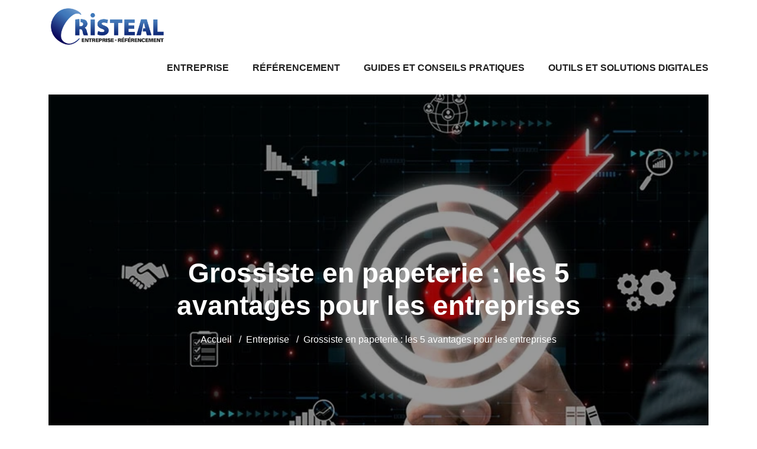

--- FILE ---
content_type: text/html
request_url: https://www.cristeal.com/grossiste-en-papeterie-les-5-avantages-pour-les-entreprises.html
body_size: 4219
content:
<!-- @$@ --><!DOCTYPE html> <html lang="fr-FR"> <head> <meta http-equiv="content-type" content="text/html; charset=UTF-8"> <meta charset="UTF-8"> <title>Grossiste en papeterie : les 5 avantages pour les entreprises</title> <meta name="viewport" content="width=device-width, initial-scale=1"> <meta itemprop="name" content="cristeal.com"/> <meta itemprop="url" content="/grossiste-en-papeterie-les-5-avantages-pour-les-entreprises.html"/> <meta name="description" content="L’ensemble de nos clients (qu’il s’agisse de PME ou de Grandes Entreprises) bénéficient de machines performantes et disposent de toute l’expertise et la surveillance de nos équipes."/> <meta name="twitter:card" content="summary_large_image"> <meta name="twitter:title" content="Grossiste en papeterie : les 5 avantages pour les entreprises"> <meta name="twitter:description" content=""> <meta name="twitter:image" content="https://www.cristeal.com/upload/entreprises-papeterie-grossiste-avantages-pour.jpg"> <link rel="canonical" href="https://www.cristeal.com/grossiste-en-papeterie-les-5-avantages-pour-les-entreprises.html"/> <link rel="shortcut icon" type="image/x-icon" href="https://www.cristeal.com/favicon.png"> <link rel="apple-touch-icon" href="https://www.cristeal.com/favicon.png"> <link rel="preload" as="image" href="/upload/entreprise.webp" fetchpriority="high"> <link rel="preload" href="./index_files/bootstrap/css/bootstrap.min.css" as="style" onload="this.onload=null;this.rel='stylesheet'"> <noscript><link rel="stylesheet" href="./index_files/bootstrap/css/bootstrap.min.css"></noscript> <link rel="preload" href="./index_files/fontawesome.css" as="style" onload="this.onload=null;this.rel='stylesheet'"> <noscript><link rel="stylesheet" href="./index_files/fontawesome.css"></noscript> <link rel="preload" href="./index_files/animate.min.css" as="style" onload="this.onload=null;this.rel='stylesheet'"> <noscript><link rel="stylesheet" href="./index_files/animate.min.css"></noscript> <link rel="preload" href="./index_files/navik-horizontal-default-menu.css" as="style" onload="this.onload=null;this.rel='stylesheet'"> <noscript><link rel="stylesheet" href="./index_files/navik-horizontal-default-menu.css"></noscript> <link type="text/css" rel="stylesheet" href="./index_files/styles.css"> <link rel="stylesheet" href="./site.css" type="text/css"> </head> <body> <div class="navik-header header-shadow"> <div class="container"> <div class="navik-header-container"> <div class="logo" data-mobile-logo="images/logo.png" data-sticky-logo="images/logo.png"> <a href="./"> <img src="images/logo.png" alt="cristeal.com" width="240" height="70"/> </a> </div> <div class="burger-menu"> <div class="line-menu line-half first-line"></div> <div class="line-menu"></div> <div class="line-menu line-half last-line"></div> </div> <nav class="navik-menu menu-caret submenu-top-border submenu-scale"> <ul> <li class=""><a href="/entreprise.html">Entreprise</a></li> <li class=""><a href="/referencement.html">Référencement</a></li> <li class=""><a href="/guides-et-conseils-pratiques.html">Guides et conseils pratiques</a></li> <li class=""><a href="/outils-et-solutions-digitales.html">Outils et solutions digitales</a></li> </ul> </nav> </div> </div> </div> <div class="clearfix"></div> <div class="content-section"> <div class="container"> <div class="hero-banner top-article shapedividers711 cover-image" data-src="/upload/entreprise.webp"> <div class="hero-banner-inside"> <div class="banner-title"> <div class="row justify-content-center"> <div class="col-lg-10 col-md-11"> <h1>Grossiste en papeterie : les 5 avantages pour les entreprises</h1> </div> </div> </div> <nav aria-label="breadcrumb"> <ol class="breadcrumb"> <li class="breadcrumb-item"><a href="./">Accueil</a></li> <li class="breadcrumb-item"> <a href="/entreprise.html">Entreprise</a> </li> <li class="breadcrumb-item active">Grossiste en papeterie : les 5 avantages pour les entreprises</li> </ol> </nav> </div> </div> </div> </div> <section class="content-section pt-3 pb-5"> <div class="container"> <div class="row"> <div class="col-lg-8 mb-3"> <div id="content" class="details content-area mt-4"> <article> <p>Malgré l'évolution technologique et la digitalisation des dernières décennies, la papeterie reste encore indispensable au sein d'une entreprise. Si vous souhaitez réduire vos coûts et bénéficier d'articles de qualité, n'hésitez pas à vous approvisionner auprès d'un grossiste en papeterie. Cet approvisionnement présente de nombreux avantages pour votre entreprise.</p> <h2>Faites appel à un grossiste en papeterie pour réduire les charges</h2> <p>Passer par un grossiste en papeterie comme Directpapeterie.com peut vous aider à réduire vos coûts d'approvisionnement en<strong> fournitures de bureau</strong>. En effet, qui dit "achat en gros", dit "prix réduit". Lorsque vous vous adressez à un grossiste en papeterie, vous bénéficiez d'un prix unitaire moins cher pour chacun de vos articles. Ce qui n'est pas le cas chez un détaillant. Pour faire des bénéfices, ce dernier doit en effet additionner une marge au tarif du grossiste où il s'approvisionne.</p> <p>Le recours aux services d'un grossiste en papeterie permet de réduire les charges. Et pour cause, les différences des prix au détail vous donnent la possibilité de <strong>faire des économies considérables</strong> sur le moyen et le long terme.</p> <p>&nbsp;</p> <p><img style="display: block; margin-left: auto; margin-right: auto;" src="https://www.cristeal.com/upload/visuel-entreprises-papeterie.jpg" alt="visuel-entreprises-papeterie" width="871" height="580"></p> <h2>Adressez-vous à un grossiste en papeterie pour diminuer les coûts de transport</h2> <p>Certes, que vous vous adressiez à un détaillant ou à un grossiste en papeterie, l'achat de fourniture de bureau impliquera toujours des coûts de transport. En revanche, lorsque vous optez pour <strong>des achats groupés</strong> comme sont les achats en gros, vous réduisez de manière significative les coûts de transport. En effet, avec un grossiste en papeterie, vous pouvez accumuler les achats de grande quantité et de variété de produits (papiers, fournitures de bureau, cartouches d'encre...).</p> <h2>Ayez recours aux services d'un grossiste en papeterie pour acquérir des articles de qualité</h2> <p>Un grossiste de papeterie ne lésine jamais sur la qualité de ses produits. Comme il se concentre sur un domaine bien spécifique, il s'efforce de proposer <strong>des marchandises de qualité</strong>.</p> <p>Autre point à savoir : la plupart des grossistes en papeterie se fournissent directement chez les fabricants. Il arrivent parfois qu'ils s'approvisionnent auprès d'un représentant ou d'un distributeur d'une marque, mais les intermédiaires sont très peu nombreux dans cette chaîne d'approvisionnement. De ce fait, ils peuvent choisir la meilleure qualité de marchandise.</p> <h2>Optez pour un grossiste en papeterie pour bénéficier d'un choix plus élargi</h2> <p>Chez un grossiste en papeterie, vous trouverez presque toutes les fournitures de bureau dont vous avez besoin, et ce, peu importe la quantité. Plus important encore, vous bénéficiez d'un <strong>large choix de produits et de marques</strong>. Cela vous permet notamment de privilégier une certaine marque pour un produit et une autre marque pour d'autres articles.</p> <p>Autre point à ne pas oublier : un grossiste dispose souvent de produits exclusifs ou rares qui ne sont pas disponibles chez les détaillants.</p> <h2>Faites appel à un grossiste en papeterie pour gagner du temps</h2> <p>Un grossiste en papeterie vous permet de trouver la majorité de vos fournitures dans un seul endroit. En d'autres termes, au lieu de chercher chaque article chez tel ou tel détaillant, vous pouvez les acheter ou les commander dans un seul et même endroit. Certains grossistes proposent parfois <strong>la livraison gratuite </strong>pour vos marchandises. Dans ce cas, vous n'avez même pas besoin de vous déplacer pour acheter vos fournitures. D'autres vous proposeront également des achats en ligne. Une solution pratique et économique !</p> </article> </div> </div> <div class="col-lg-4 position-relative"> <div class="sidebar-area mt-4"> <div class="sidebar-widget sommaire shapedividers712 mb-4"> <div class="widget-title"><span>Au sommaire</span></div> <article class="item sommary"> <script src="./index_files/script.js"></script> </article> </div> </div> </div> </div> </div> </section> <section class="content-section pb-5"> <div class="container"> <div class="row"> <div class="col-12 mb-1"> <div class="title_cat"><h2>Articles similaires dans la même catégorie</h2></div> </div> <div class="card-container col-xl-4 col-md-6 col-sm-6 mb-4"> <div class="dal-box overlay"> <div class="dal-thumb height-md cover-image" data-src="/upload/jnzgq5sw1v-20573.jpg"></div> <div class="dal-info"> <div> <h2 class="title"><a href="/investir-dans-un-pressing-oui-mais-avec-quelle-machine.html">Investir dans un pressing ? Oui mais avec quelle machine ?</a></h2> <p>L'ouverture d'un pressing nécessite d'entreprendre de très nombreuses démarches administratives, not...</p> </div> </div> </div> </div> <div class="card-container col-xl-4 col-md-6 col-sm-6 mb-4"> <div class="dal-box overlay"> <div class="dal-thumb height-md cover-image" data-src="/upload/developpement-web.webp"></div> <div class="dal-info"> <div> <h2 class="title"><a href="/pourquoi-le-developpement-web-est-il-essentiel-dans-le-monde-numerique-actuel.html">Pourquoi le développement web est-il essentiel dans le monde numérique actuel ?</a></h2> <p> Actuellement, la technologie et le numérique façonnent profondément notre quotidien, notamment dan...</p> </div> </div> </div> </div> <div class="card-container col-xl-4 col-md-6 col-sm-6 mb-4"> <div class="dal-box overlay"> <div class="dal-thumb height-md cover-image" data-src="/upload/business-plan-presentation.webp"></div> <div class="dal-info"> <div> <h2 class="title"><a href="/comment-structurer-une-presentation-de-business-plan-efficace-et-quels-sont-les-points-essentiels-a-aborder.html">Comment structurer une présentation de business plan efficace et quels sont les points essentiels à aborder ?</a></h2> <p>Pr&eacute;senter le business plan est une &eacute;tape incontournable lorsque vous recherchez un par...</p> </div> </div> </div> </div> </div> </div> </section> <script type="application/ld+json">
    {
      "@context": "https://schema.org",
      "@type": "BreadcrumbList",
      "itemListElement": [{
        "@type": "ListItem",
        "position": 1,
        "name": "Création et hébergement de sites web : cristeal.com",
        "item": "https://www.cristeal.com"
      },{
        "@type": "ListItem",
        "position": 2,
        "name": "Entreprise",
        "item": "https://www.cristeal.com/entreprise.html"
      },{
        "@type": "ListItem",
        "position": 3,
        "name": "Grossiste en papeterie : les 5 avantages pour les entreprises"
      }]
    }
</script> <script type="application/ld+json">
{
  "@context": "https://schema.org",
  "@type": "Article",
  "mainEntityOfPage": {
    "@type": "WebPage",
    "@id": "https://www.cristeal.com/grossiste-en-papeterie-les-5-avantages-pour-les-entreprises.html"
  },
  "headline": "Grossiste en papeterie : les 5 avantages pour les entreprises",
  "description": "Grossiste en papeterie : les 5 avantages pour les entreprises",
  "image": "https://www.cristeal.com/upload/entreprises-papeterie-grossiste-avantages-pour.jpg",
  "publisher": {
    "@type": "Organization",
    "name": "cristeal.com",
    "logo": {
      "@type": "ImageObject",
      "url": "https://www.cristeal.com/images/logo.png"
    }
  },
  "datePublished": "08/04/2021"
}
</script> <footer id="footer"> <div class="copyright"> <div class="container"> <div class="row"> <div class="col-12 text-center"> <ul class="list-inline"> <li class="list-inline-item">&copy; <a href="./">cristeal.com</a></li> <li class="list-inline-item">Tous droits réservés</li> <li class="list-inline-item"><a href="./contact.html" rel="nofollow" class="nofollow-link">Contact</a></li> <li class="list-inline-item"><a href="https://www.web-evolution.org">web evolution</a></li> <li class="list-inline-item"><a href="http://www.referencement-69.com">référencement lyon</a></li> <li class="list-inline-item"><a href="./mentions-legales.html" rel="nofollow" class="nofollow-link">Mentions légales</a></li> </ul> </div> </div> <a href="#" id="back-to-top" title="Back to top"></a> </div> </div> </footer> <script src="./index_files/jquery-3.6.0.min.js"></script> <script src="./index_files/bootstrap/js/bootstrap.bundle.min.js" defer></script> <script src="./index_files/lazysizes.min.js"></script> <script src="./index_files/navik.menu.js" defer></script> <script src="./index_files/render-emojis.js"></script> <script src="./index_files/fonctions.js"></script> <script>
  $( ".cover-image" ).each(function() {
    var attr = $(this).attr('data-src');
    if (typeof attr !== typeof undefined && attr !== false) {
     $(this).css('background', 'url('+attr+') no-repeat');     
    }
  });
  </script> </body> </html>

--- FILE ---
content_type: text/css
request_url: https://www.cristeal.com/site.css
body_size: 280
content:
:root {
  --color1: #3F78BA;
  --color2: #284791;
  --textColor: #555555;
  --bgColor: #F2F2F2;
  --bgWidget: #333333;
  --whiteColor: #FFFFFF;
  --blackColor: #000000;
  --bgCopyright: #333333;
}
#content img {
 margin-bottom:20px;
}
#content p > img {
 margin-bottom:0;
}
#content thead.table-color {
 background-color: var(--color1)!important;
}
#content thead.table-color > tr > th.title {
 color: var(--whiteColor)!important;
   vertical-align: middle;
}
#content iframe {
 width:100%;
   height:auto;
   aspect-ratio: 16 / 9;
}

--- FILE ---
content_type: application/javascript
request_url: https://www.cristeal.com/index_files/fonctions.js
body_size: 2860
content:
(function ($) {
	'use strict';
	$(window).on('load', function () {
	totheTop();
	});
	function totheTop() {
		if ($('#back-to-top').length) {
		var scrollTrigger = 100, // px
		backToTop = function () {
		var scrollTop = $(window).scrollTop();
		if (scrollTop > scrollTrigger) {
		$('#back-to-top').addClass('show');
		} else {
		$('#back-to-top').removeClass('show');
		}
		};
		backToTop();
		$(window).on('scroll', function () {
		backToTop();
		});
		$('#back-to-top').on('click', function (e) {
		e.preventDefault();
		$('html,body').animate({
		scrollTop: 0
		}, 700);
		});
		}
	};	
	
	// TEXTE CATEGORIE DEROULANT
	$(document).ready(function() {
	// On vérifie que le lien existe (donc que category.content a été injecté)
	if ($('#savoirplus').length > 0) {

	// Masquer tout le contenu se trouvant dans #presentation, sauf la div contenant le lien
	$('#presentation').children().not('.text-center').hide();

	// Au clic sur le lien, on bascule l'affichage du contenu avec un effet de déroulement
	$('#savoirplus').on('click', function(e) {
	  e.preventDefault(); // Empêche le comportement par défaut (le rechargement de la page)
	  $('#presentation').children().not('.text-center').slideToggle('slow');
	});
	}
	});

	// BARRE LATERAL FIXE 
	document.addEventListener("DOMContentLoaded", function() {
	var contentArea = document.querySelector(".content-area");
	var sidebar = document.querySelector(".sidebar-area");

	if (!contentArea || !sidebar) return;

	// Variables pour stocker la largeur et le left initiaux de la sidebar.
	var sidebarData = {};

	// Fonction qui calcule et stocke la largeur et la position horizontale (left) actuelle de la sidebar.
	function updateSidebarData() {
	var rect = sidebar.getBoundingClientRect();
	// On tient compte du scroll horizontal éventuel
	var scrollX = window.pageXOffset || document.documentElement.scrollLeft;
	sidebarData.width = rect.width;
	sidebarData.left = rect.left + scrollX;
	}

	// Mise à jour dès le chargement et lors du redimensionnement de la fenêtre.
	updateSidebarData();
	window.addEventListener("resize", updateSidebarData);

	window.addEventListener("scroll", function() {
	var scrollY = window.pageYOffset || document.documentElement.scrollTop;

	// Pour le responsive, si la fenêtre est trop étroite, on remet la sidebar en position relative.
	if (window.innerWidth < 992) { // seuil en pixels, à ajuster selon votre design
	  sidebar.style.position = "relative";
	  sidebar.style.top = "";
	  sidebar.style.left = "";
	  sidebar.style.width = "";
	  return;
	}

	// Calcul des positions de la zone de contenu
	var contentRect = contentArea.getBoundingClientRect();
	var contentTop = contentRect.top + scrollY;
	var contentHeight = contentArea.offsetHeight;
	var contentBottom = contentTop + contentHeight;

	var sidebarHeight = sidebar.offsetHeight;

	// Cas 1 : Avant d'atteindre le contenu, la sidebar garde son positionnement normal
	if (scrollY < contentTop) {
	  sidebar.style.position = "static";
	  sidebar.style.top = "";
	  sidebar.style.left = "";
	  sidebar.style.width = "";
	}
	// Cas 2 : Tant que le bas de la sidebar reste au-dessus de la fin du contenu,
	// on la fixe en haut avec les dimensions calculées.
	else if ((scrollY + sidebarHeight) < contentBottom) {
	  sidebar.style.position = "fixed";
	  sidebar.style.top = "80px";
	  sidebar.style.left = sidebarData.left + "px";
	  sidebar.style.width = sidebarData.width + "px";
	}
	// Cas 3 : Lorsque le bas de la sidebar doit coller au bas du contenu,
	// on ajuste sa position top pour rester aligné.
	else {
	  var offsetTop = contentBottom - scrollY - sidebarHeight;
	  sidebar.style.position = "fixed";
	  sidebar.style.top = offsetTop + "px";
	  sidebar.style.left = sidebarData.left + "px";
	  sidebar.style.width = sidebarData.width + "px";
	}
	});
	});
	
	// ADD DATA-SRC dans ARTICLE
	document.addEventListener('DOMContentLoaded', function() {
	// Récupère le bloc ayant l'id "content"
	var contentBlock = document.getElementById('content');
	if (contentBlock) {
	// Sélectionne toutes les images avec un attribut src dans ce bloc
	var images = contentBlock.querySelectorAll('img[src]');

	// Pour chaque image, on fait le traitement initial
	images.forEach(function(img) {
	  // Récupère la valeur de l'attribut src
	  var srcValue = img.getAttribute('src');
	  if (srcValue) {
		// Place la valeur dans data-src et supprime src
		img.setAttribute('data-src', srcValue);
		img.removeAttribute('src');
	  }
	  
	  // Ajout des classes "img-fluid" et "lazyload"
	  var currentClass = img.getAttribute('class') || '';
	  var classes = currentClass.split(/\s+/).filter(function(c) { return c.length > 0; });
	  if (classes.indexOf('img-fluid') === -1) {
		classes.push('img-fluid');
	  }
	  if (classes.indexOf('lazyload') === -1) {
		classes.push('lazyload');
	  }
	  img.setAttribute('class', classes.join(' '));
	  
	  // Crée un objet Image temporaire pour récupérer les dimensions naturelles
	  var tempImg = new Image();
	  tempImg.onload = function() {
		// Stocke les dimensions naturelles en dataset (pour usage ultérieur)
		img.dataset.naturalWidth  = tempImg.naturalWidth;
		img.dataset.naturalHeight = tempImg.naturalHeight;
		
		// Mise à jour des dimensions responsive
		updateResponsiveDimensions(img);
	  };
	  tempImg.src = srcValue;
	});

	// Fonction qui calcule et met à jour les attributs width et height pour une image
	function updateResponsiveDimensions(image) {
	  // Récupération des dimensions naturelles préalablement stockées
	  var naturalWidth  = parseInt(image.dataset.naturalWidth, 10);
	  var naturalHeight = parseInt(image.dataset.naturalHeight, 10);
	  if (!naturalWidth || !naturalHeight) return; // En cas de soucis
	  
	  // Ici, on souhaite que l'image occupe, par exemple, 100% de la largeur de son parent
	  var parentWidth = image.parentElement.offsetWidth;
	  // Calcul du facteur d'échelle pour conserver le ratio
	  var scale = parentWidth / naturalWidth;
	  
	  // Calcul des nouvelles dimensions en fonction de l'échelle
	  var newWidth  = Math.round(naturalWidth * scale);
	  var newHeight = Math.round(naturalHeight * scale);
	  
	  // Affecte les attributs width et height à l'image
	  image.setAttribute('width', newWidth);
	  image.setAttribute('height', newHeight);
	}

	// Ajoute un écouteur d'événement pour recalculer les dimensions lors du redimensionnement de la fenêtre
	window.addEventListener('resize', function() {
	  images.forEach(function(img) {
		// Met à jour les dimensions responsive si les données naturelles sont disponibles
		if (img.dataset.naturalWidth && img.dataset.naturalHeight) {
		  updateResponsiveDimensions(img);
		}
	  });
	});
	} 
	});
		
	// NOFOLLOW
	document.addEventListener('DOMContentLoaded', function() {
	var links = document.querySelectorAll('a[rel~="nofollow"]');

	links.forEach(function(link) {
	  var href = link.getAttribute('href');
	  
	  // Si le lien possède une URL
	  if (href) {
		// Création d'un nouvel élément span
		var span = document.createElement('span');

		// Copie les classes existantes sur le lien
		span.className = link.className;
		
		// Ajout de la classe pour le curseur pointer, au cas où elle ne serait pas déjà présente
		span.classList.add('nofollow-link');

		// Inscrit l'URL dans un data-attribute pour l'utiliser lors du clic
		span.dataset.href = href;
		
		// Copie le contenu HTML du lien (par exemple l'image ou le texte)
		span.innerHTML = link.innerHTML;
		
		// On ajoute un événement de clic pour rediriger l'utilisateur vers l'URL
		span.addEventListener('click', function(e) {
		  e.preventDefault();
		  window.location.href = span.dataset.href;
		});
		
		// Remplace le lien <a> par le nouvel élément <span>
		link.parentNode.replaceChild(span, link);
	  }
	});
	});
	
})(jQuery);